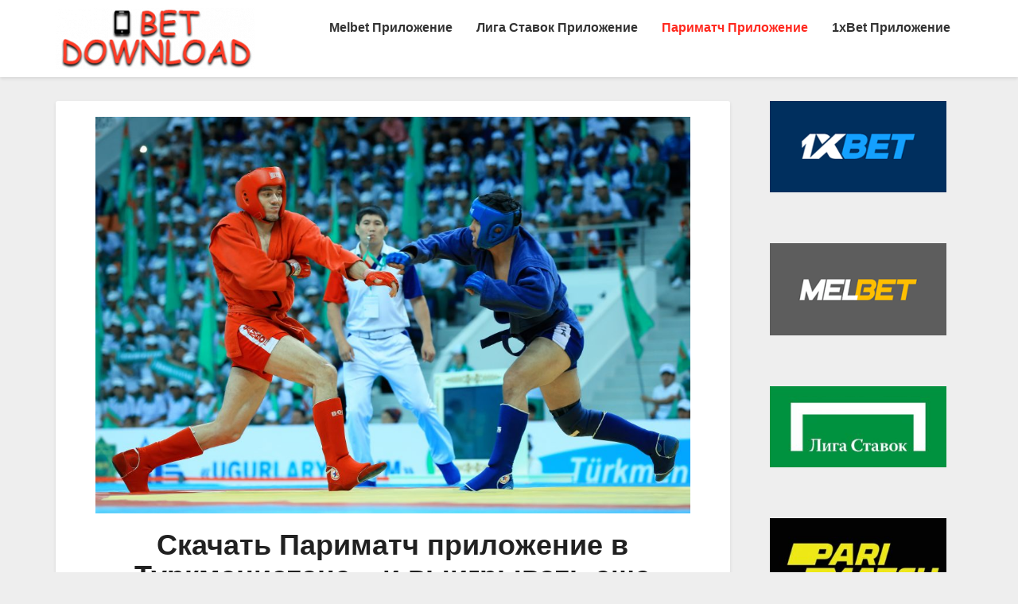

--- FILE ---
content_type: text/html; charset=UTF-8
request_url: https://betdownload-tm.com/skachat-parimatch-prilozhenie-v-turkmenistane-i-vyigryvat-eshhe-bolshe/
body_size: 7363
content:
<!DOCTYPE html><html xmlns="http://www.w3.org/1999/xhtml" lang="ru-RU"><head><meta charset="UTF-8" /><meta name="viewport" content="width=device-width" /><link rel="profile" href="https://gmpg.org/xfn/11" /><link rel="pingback" href="https://betdownload-tm.com/xmlrpc.php" /><link type="text/css" media="all" href="https://betdownload-tm.com/wp-content/cache/autoptimize/autoptimize_7b669ac21d7df08bcfb9fa019e7cd09f.php" rel="stylesheet" /><title>Скачать Париматч приложение в Туркменистане | Parimatch на Андроид</title><meta name='robots' content='max-image-preview:large' /><meta name="description" content="На сегодня Париматч мобильное приложение гарантирует 100% круглосуточный доступ к главным ресурсам БК с телефона | Достаточно один раз Parimatch скачать на свой телефон с ОС Android или на iPhone"/><meta name="robots" content="max-snippet:-1, max-image-preview:large, max-video-preview:-1"/><link rel="canonical" href="https://betdownload-tm.com/skachat-parimatch-prilozhenie-v-turkmenistane-i-vyigryvat-eshhe-bolshe/" /><meta property="og:locale" content="ru_RU" /><meta property="og:type" content="article" /><meta property="og:title" content="Скачать Париматч приложение в Туркменистане | Parimatch на Андроид" /><meta property="og:description" content="На сегодня Париматч мобильное приложение гарантирует 100% круглосуточный доступ к главным ресурсам БК с телефона | Достаточно один раз Parimatch скачать на свой телефон с ОС Android или на iPhone" /><meta property="og:url" content="https://betdownload-tm.com/skachat-parimatch-prilozhenie-v-turkmenistane-i-vyigryvat-eshhe-bolshe/" /><meta property="og:image" content="https://betdownload-tm.com/wp-content/uploads/2020/03/17-scaled.jpg" /><meta property="og:image:secure_url" content="https://betdownload-tm.com/wp-content/uploads/2020/03/17-scaled.jpg" /><meta property="og:image:width" content="1366" /><meta property="og:image:height" content="911" /><meta name="twitter:card" content="summary_large_image" /><meta name="twitter:description" content="На сегодня Париматч мобильное приложение гарантирует 100% круглосуточный доступ к главным ресурсам БК с телефона | Достаточно один раз Parimatch скачать на свой телефон с ОС Android или на iPhone" /><meta name="twitter:title" content="Скачать Париматч приложение в Туркменистане | Parimatch на Андроид" /><meta name="twitter:image" content="https://betdownload-tm.com/wp-content/uploads/2020/03/17-scaled.jpg" /> <script type='application/ld+json' class='yoast-schema-graph yoast-schema-graph--main'>{"@context":"https://schema.org","@graph":[{"@type":"WebSite","@id":"https://betdownload-tm.com/#website","url":"https://betdownload-tm.com/","name":"","potentialAction":{"@type":"SearchAction","target":"https://betdownload-tm.com/?s={search_term_string}","query-input":"required name=search_term_string"}},{"@type":"ImageObject","@id":"https://betdownload-tm.com/skachat-parimatch-prilozhenie-v-turkmenistane-i-vyigryvat-eshhe-bolshe/#primaryimage","url":"https://betdownload-tm.com/wp-content/uploads/2020/03/17-scaled.jpg","width":1366,"height":911},{"@type":"WebPage","@id":"https://betdownload-tm.com/skachat-parimatch-prilozhenie-v-turkmenistane-i-vyigryvat-eshhe-bolshe/#webpage","url":"https://betdownload-tm.com/skachat-parimatch-prilozhenie-v-turkmenistane-i-vyigryvat-eshhe-bolshe/","inLanguage":"ru-RU","name":"\u0421\u043a\u0430\u0447\u0430\u0442\u044c \u041f\u0430\u0440\u0438\u043c\u0430\u0442\u0447 \u043f\u0440\u0438\u043b\u043e\u0436\u0435\u043d\u0438\u0435 \u0432 \u0422\u0443\u0440\u043a\u043c\u0435\u043d\u0438\u0441\u0442\u0430\u043d\u0435 | Parimatch \u043d\u0430 \u0410\u043d\u0434\u0440\u043e\u0438\u0434","isPartOf":{"@id":"https://betdownload-tm.com/#website"},"primaryImageOfPage":{"@id":"https://betdownload-tm.com/skachat-parimatch-prilozhenie-v-turkmenistane-i-vyigryvat-eshhe-bolshe/#primaryimage"},"datePublished":"2020-03-22T07:38:19+00:00","dateModified":"2024-07-17T13:27:33+00:00","description":"\u041d\u0430 \u0441\u0435\u0433\u043e\u0434\u043d\u044f \u041f\u0430\u0440\u0438\u043c\u0430\u0442\u0447 \u043c\u043e\u0431\u0438\u043b\u044c\u043d\u043e\u0435 \u043f\u0440\u0438\u043b\u043e\u0436\u0435\u043d\u0438\u0435 \u0433\u0430\u0440\u0430\u043d\u0442\u0438\u0440\u0443\u0435\u0442 100% \u043a\u0440\u0443\u0433\u043b\u043e\u0441\u0443\u0442\u043e\u0447\u043d\u044b\u0439 \u0434\u043e\u0441\u0442\u0443\u043f \u043a \u0433\u043b\u0430\u0432\u043d\u044b\u043c \u0440\u0435\u0441\u0443\u0440\u0441\u0430\u043c \u0411\u041a \u0441 \u0442\u0435\u043b\u0435\u0444\u043e\u043d\u0430 | \u0414\u043e\u0441\u0442\u0430\u0442\u043e\u0447\u043d\u043e \u043e\u0434\u0438\u043d \u0440\u0430\u0437 Parimatch \u0441\u043a\u0430\u0447\u0430\u0442\u044c \u043d\u0430 \u0441\u0432\u043e\u0439 \u0442\u0435\u043b\u0435\u0444\u043e\u043d \u0441 \u041e\u0421 Android \u0438\u043b\u0438 \u043d\u0430 iPhone"}]}</script> <link rel="amphtml" href="https://betdownload-tm.com/skachat-parimatch-prilozhenie-v-turkmenistane-i-vyigryvat-eshhe-bolshe/amp/" /><meta name="generator" content="AMP for WP 1.0.87"/><link rel='dns-prefetch' href='//betdownload-tm.com' /> <!--[if lt IE 9]> <script type='text/javascript' src='https://betdownload-tm.com/wp-content/themes/writers/js/html5shiv.js' id='html5shiv-js'></script> <![endif]--><link rel="https://api.w.org/" href="https://betdownload-tm.com/wp-json/" /><link rel="alternate" type="application/json" href="https://betdownload-tm.com/wp-json/wp/v2/pages/10" /><link rel="EditURI" type="application/rsd+xml" title="RSD" href="https://betdownload-tm.com/xmlrpc.php?rsd" /><link rel="wlwmanifest" type="application/wlwmanifest+xml" href="https://betdownload-tm.com/wp-includes/wlwmanifest.xml" /><link rel='shortlink' href='https://betdownload-tm.com/?p=10' /><link rel="alternate" type="application/json+oembed" href="https://betdownload-tm.com/wp-json/oembed/1.0/embed?url=https%3A%2F%2Fbetdownload-tm.com%2Fskachat-parimatch-prilozhenie-v-turkmenistane-i-vyigryvat-eshhe-bolshe%2F" /><link rel="alternate" type="text/xml+oembed" href="https://betdownload-tm.com/wp-json/oembed/1.0/embed?url=https%3A%2F%2Fbetdownload-tm.com%2Fskachat-parimatch-prilozhenie-v-turkmenistane-i-vyigryvat-eshhe-bolshe%2F&#038;format=xml" /><style type="text/css" id="writers-header-css">.site-header {
			background: url(https://betdownload-tm.com/wp-content/uploads/2020/03/cropped-photo_2020-03-24_12-00-01.jpg) no-repeat scroll top;
							background-size: cover;
				background-position:bottom;
								}
												.site-title,
				.site-description {
					color: #fff;
				}
				.site-title::after{
					background: #fff;
					content:"";       
				}</style><link rel="icon" href="https://betdownload-tm.com/wp-content/uploads/2020/03/bet-download-favicon.png" sizes="32x32" /><link rel="icon" href="https://betdownload-tm.com/wp-content/uploads/2020/03/bet-download-favicon.png" sizes="192x192" /><link rel="apple-touch-icon" href="https://betdownload-tm.com/wp-content/uploads/2020/03/bet-download-favicon.png" /><meta name="msapplication-TileImage" content="https://betdownload-tm.com/wp-content/uploads/2020/03/bet-download-favicon.png" /><meta name="google-site-verification" content="OlpxBhphyZMcWf7hmiino8zUrLF_EINk39Iw7sOms1Y" /></head><body class="page-template-default page page-id-10 wp-custom-logo"><div id="page" class="hfeed site"><header id="masthead"  role="banner"><nav class="navbar lh-nav-bg-transform navbar-default navbar-fixed-top navbar-left" role="navigation"><div class="container" id="navigation_menu"><div class="navbar-header"> <button type="button" class="navbar-toggle" data-toggle="collapse" data-target=".navbar-ex1-collapse"> <span class="sr-only">Toggle Navigation</span> <span class="icon-bar"></span> <span class="icon-bar"></span> <span class="icon-bar"></span> </button> <a href="https://betdownload-tm.com/"> <a href="https://betdownload-tm.com/" class="custom-logo-link" rel="home"><img width="250" height="77" src="https://betdownload-tm.com/wp-content/uploads/2020/03/cropped-bet-download-logo.png" class="custom-logo" alt="" /></a></a></div><div class="collapse navbar-collapse navbar-ex1-collapse"><ul id="menu-navru" class="nav navbar-nav"><li id="menu-item-20" class="menu-item menu-item-type-post_type menu-item-object-page menu-item-home menu-item-20"><a title="Melbet приложение" href="https://betdownload-tm.com/">Melbet приложение</a></li><li id="menu-item-21" class="menu-item menu-item-type-post_type menu-item-object-page menu-item-21"><a title="Лига Ставок приложение" href="https://betdownload-tm.com/kak-igrokam-v-turkmenistane-skachat-v-bk-liga-stavok-prilozhenie-na-smartfon-dlya-stavok-na-sport/">Лига Ставок приложение</a></li><li id="menu-item-22" class="menu-item menu-item-type-post_type menu-item-object-page current-menu-item page_item page-item-10 current_page_item menu-item-22 active"><a title="Париматч приложение" href="https://betdownload-tm.com/skachat-parimatch-prilozhenie-v-turkmenistane-i-vyigryvat-eshhe-bolshe/">Париматч приложение</a></li><li id="menu-item-23" class="menu-item menu-item-type-post_type menu-item-object-page menu-item-23"><a title="1xBet приложение" href="https://betdownload-tm.com/1xbet-prilozhenie-dlya-smartfonov-i-planshetov/">1xBet приложение</a></li></ul></div></div></nav> <a href="https://littlelnk.com/?offer_id=110&_lp=1&_token=uuid_207p1h7ui0gfk_207p1h7ui0gfk6970acb1334329.66650664"  class="add_btn_mobile" target="_blank" rel="nofollow">Получить бонус</a></header><div id="content" class="site-content"><div class="container"><div class="row"><div id="primary" class="col-md-9 content-area"><main id="main" class="site-main" role="main"><article id="post-10" class="post-content post-10 page type-page status-publish has-post-thumbnail hentry"><div class="featured-image"><img width="864" height="576" src="https://betdownload-tm.com/wp-content/uploads/2020/03/17-scaled.jpg" class="attachment-writers-full-width size-writers-full-width wp-post-image" alt="" loading="lazy" srcset="https://betdownload-tm.com/wp-content/uploads/2020/03/17-scaled.jpg 1366w, https://betdownload-tm.com/wp-content/uploads/2020/03/17-300x200.jpg 300w, https://betdownload-tm.com/wp-content/uploads/2020/03/17-1024x683.jpg 1024w, https://betdownload-tm.com/wp-content/uploads/2020/03/17-768x512.jpg 768w, https://betdownload-tm.com/wp-content/uploads/2020/03/17-1536x1024.jpg 1536w, https://betdownload-tm.com/wp-content/uploads/2020/03/17-2048x1365.jpg 2048w, https://betdownload-tm.com/wp-content/uploads/2020/03/17-1568x1045.jpg 1568w" sizes="(max-width: 864px) 100vw, 864px" /></div><header class="entry-header"> <span class="screen-reader-text">Скачать Париматч приложение в Туркменистане – и выигрывать еще больше!</span><h1 class="entry-title">Скачать Париматч приложение в Туркменистане – и выигрывать еще больше!</h1><div class="entry-meta"></div></header><div class="entry-content"><p>Все беттеры рано или поздно приходят к дилемме: как зарабатывать на ставках больше, но не увеличивать сумму расходов на гемблинг? Разгадка этого, на первый взгляд неразрешимого вопроса, кроется в оптимизации процесса игры и использования своего времени для ставок.<br /> Не волнуйтесь, ваш любимый букмекер уже обо всем позаботился, создав прекрасное Париматч приложение, которое идеально подойдет для любого жителя Туркменистана.</p><p>Суть этого решения в том, чтобы стать мобильнее и не упускать момент заключения выгодного пари, пока добираетесь до ПК. На сегодня Париматч мобильное приложение гарантирует 100% круглосуточный доступ к главным ресурсам БК с телефона. Оно призвано обеспечить пользователям возможность играть в любом месте и в любое время, независимо от того, есть ли поблизости ноутбук или компьютер.</p><p>Достаточно один раз Parimatch скачать на свой телефон с ОС Android или на iPhone, и вы больше никогда не пропустите шанса сделать выгодную ставку, особенно это актуально для режима лайв.</p><p>Удобная и простая в использовании Париматч <a href="https://betdownload-tm.com/">мобильная версия</a> или приложение позволят всегда оставаться на связи с БК, где бы вы ни находились.</p><p>И в этом обзоре мы разберем, как уже сегодня стать обладателем этого незаменимого в современном стремительном мире ключа к успеху в беттинге онлайн!</p> <a href="https://littlelnk.com/?offer_id=110&_lp=1&_token=uuid_207p1h7ui0gfk_207p1h7ui0gfk6970acb1334329.66650664" class="add_btn" target="_blank" rel="nofollow">Получить бонус</a><h2>Основные опции БК доступны через смартфон</h2><p><img loading="lazy" class="aligncenter wp-image-81 size-full" title="Париматч мобильная версия" src="https://betdownload-tm.com/wp-content/uploads/2021/11/10.png" alt="Париматч мобильная версия" width="1366" height="802" srcset="https://betdownload-tm.com/wp-content/uploads/2021/11/10.png 1366w, https://betdownload-tm.com/wp-content/uploads/2021/11/10-300x176.png 300w, https://betdownload-tm.com/wp-content/uploads/2021/11/10-1024x601.png 1024w, https://betdownload-tm.com/wp-content/uploads/2021/11/10-768x451.png 768w, https://betdownload-tm.com/wp-content/uploads/2021/11/10-460x270.png 460w" sizes="(max-width: 1366px) 100vw, 1366px" /></p><p>Любой игрок, как только решит в Parimatch БК скачать app или apk, получит на своем телефоне оптимизированную версию букмекерской конторы.</p><p>Так, приложение открывает доступ ко всем ключевым опциям БК:</p><ul><li>игровое казино;</li><li>ставки на киберспорт и обычный спорт;</li><li>акционные программы и бонусы;</li><li>управление уже существующим аккаунтом и регистрация для новых игроков;</li><li>записи лучших моментов матчей и даже трансляции;</li><li>результаты и статистические данные + анонсы;</li><li>удобные финансовые операции.</li></ul><p>Плюс, мобильный сайт поддерживается профильными специалистами в круглосуточном режиме – при необходимости вы всегда можете обратиться к ним за консультацией или помощью.</p><p>Надо отметить, что в мобильной версии контора предлагает такой же набор событий для ставок и с такими же рынками и коэффициентами, что и в линии на десктопном сайте – никакого обмана или манипуляций!</p> <a href="https://littlelnk.com/?offer_id=110&_lp=1&_token=uuid_207p1h7ui0gfk_207p1h7ui0gfk6970acb1334329.66650664" class="add_btn" target="_blank" rel="nofollow">Получить бонус</a><h3>Parimatch скачать на Андроид и иОС</h3><p><img loading="lazy" class="aligncenter wp-image-82 size-full" title="Parimatch скачать на Андроид и иОС" src="https://betdownload-tm.com/wp-content/uploads/2021/11/11.png" alt="Parimatch скачать на Андроид и иОС" width="1366" height="884" srcset="https://betdownload-tm.com/wp-content/uploads/2021/11/11.png 1366w, https://betdownload-tm.com/wp-content/uploads/2021/11/11-300x194.png 300w, https://betdownload-tm.com/wp-content/uploads/2021/11/11-1024x663.png 1024w, https://betdownload-tm.com/wp-content/uploads/2021/11/11-768x497.png 768w, https://betdownload-tm.com/wp-content/uploads/2021/11/11-417x270.png 417w" sizes="(max-width: 1366px) 100vw, 1366px" /></p><p>Каждый зарегистрированный или новый игрок Parimatch скачать программу для ставок может бесплатно с сайта букмекера. Чтобы скачать установочные файлы для Parimatch Андроид или iOS, откройте вкладку Mobile на основном ресурсе и сканируйте QR-код своим смартфоном или планшетом. После этого загруженную программу нужно установить – процесс ничем не отличается от любого подобного.</p><p>Откройте приложение и войдите в систему с мобильного под своим игровым аккаунтом или создайте его тут же, если вы новичок. И начинайте делать ставки!</p> <a href="https://littlelnk.com/?offer_id=110&_lp=1&_token=uuid_207p1h7ui0gfk_207p1h7ui0gfk6970acb1334329.66650664" class="add_btn" target="_blank" rel="nofollow">Получить бонус</a><h3>Париматч приложение – юзабилити в Туркменистане</h3><p>Как видно, в Parimatch БК скачать приложение очень просто, а пользоваться им еще проще. Оно выполнено в темных тонах, дизайн максимально лаконичен, меню тоже не перегружено и понятно на интуитивном уровне.</p><p>Особое внимание букмекер уделил подбору событий:</p><ul><li>есть поиск матчей, которые идут прямо сейчас;</li><li>удобный выбор событий в pre-match;</li><li>можно найти матчи по списку видов спорта.</li></ul><p>При положительном балансе через Париматч приложение доступен просмотр трансляций.</p><h4>Париматч мобильное приложение: ставки с телефона</h4><p><img loading="lazy" class="aligncenter wp-image-83 size-full" title="Париматч мобильное приложение" src="https://betdownload-tm.com/wp-content/uploads/2021/11/12.png" alt="Париматч мобильное приложение" width="1366" height="771" srcset="https://betdownload-tm.com/wp-content/uploads/2021/11/12.png 1366w, https://betdownload-tm.com/wp-content/uploads/2021/11/12-300x169.png 300w, https://betdownload-tm.com/wp-content/uploads/2021/11/12-1024x578.png 1024w, https://betdownload-tm.com/wp-content/uploads/2021/11/12-768x433.png 768w, https://betdownload-tm.com/wp-content/uploads/2021/11/12-478x270.png 478w" sizes="(max-width: 1366px) 100vw, 1366px" /></p><p>Определившись с событием, можно сделать ставку через Париматч приложение – она сразу же отобразиться в купоне онлайн и потребует стандартного подтверждения.</p><p>Важно, что приложение работает очень быстро, задержек с заключением пари, расчетом коэффициентов и ставок не происходит.</p> <a href="https://littlelnk.com/?offer_id=110&_lp=1&_token=uuid_207p1h7ui0gfk_207p1h7ui0gfk6970acb1334329.66650664" class="add_btn" target="_blank" rel="nofollow">Получить бонус</a><h3>Париматч мобильная версия – удобные ставки без скачиваний программ</h3><p>Такие же оперативные ставки позволяет совершать Париматч мобильная версия. Работая через браузер, она не требует установок.</p><p>При этом мобильная адаптированная версия экономит трафик и наилучшим образом отображается на небольших экранах гаджетов.</p><p>Выбирайте mobile сайт или Париматч мобильное приложение – и зарабатывайте больше на ставках на спорт и казино (бет-играх) с телефона.<a href="https://littlelnk.com/?offer_id=110&_lp=1&_token=uuid_207p1h7ui0gfk_207p1h7ui0gfk6970acb1334329.66650664"  class="add_btn" target="_blank" rel="nofollow">Получить бонус</a></p><div style="display: none;"
 class="kk-star-ratings kksr-valign-bottom kksr-align-center "
 data-id="10"
 data-slug=""><div class="kksr-stars"><div class="kksr-stars-inactive"><div class="kksr-star" data-star="1"><div class="kksr-icon" style="width: 24px; height: 24px;"></div></div><div class="kksr-star" data-star="2"><div class="kksr-icon" style="width: 24px; height: 24px;"></div></div><div class="kksr-star" data-star="3"><div class="kksr-icon" style="width: 24px; height: 24px;"></div></div><div class="kksr-star" data-star="4"><div class="kksr-icon" style="width: 24px; height: 24px;"></div></div><div class="kksr-star" data-star="5"><div class="kksr-icon" style="width: 24px; height: 24px;"></div></div></div><div class="kksr-stars-active" style="width: 0px;"><div class="kksr-star"><div class="kksr-icon" style="width: 24px; height: 24px;"></div></div><div class="kksr-star"><div class="kksr-icon" style="width: 24px; height: 24px;"></div></div><div class="kksr-star"><div class="kksr-icon" style="width: 24px; height: 24px;"></div></div><div class="kksr-star"><div class="kksr-icon" style="width: 24px; height: 24px;"></div></div><div class="kksr-star"><div class="kksr-icon" style="width: 24px; height: 24px;"></div></div></div></div><div class="kksr-legend"> <span class="kksr-muted">Оценить статью</span></div></div></div></article><div class="post-comments"><div id="comments" class="comments-area"><div id="respond" class="comment-respond"> <span id="reply-title" class="h4 comment-reply-title">Добавить комментарий <small><a rel="nofollow" id="cancel-comment-reply-link" href="/skachat-parimatch-prilozhenie-v-turkmenistane-i-vyigryvat-eshhe-bolshe/#respond" style="display:none;">Отменить ответ</a></small></span><form action="https://betdownload-tm.com/wp-comments-post.php" method="post" id="commentform" class="comment-form" novalidate><p class="comment-notes"><span id="email-notes">Ваш адрес email не будет опубликован.</span> Обязательные поля помечены <span class="required">*</span></p><p class="comment-form-comment"><label for="comment">Комментарий</label><textarea id="comment" name="comment" cols="45" rows="8" maxlength="65525" required="required"></textarea></p><p class="comment-form-author"><label for="author">Имя <span class="required">*</span></label> <input id="author" name="author" type="text" value="" size="30" maxlength="245" required='required' /></p><p class="comment-form-email"><label for="email">Email <span class="required">*</span></label> <input id="email" name="email" type="email" value="" size="30" maxlength="100" aria-describedby="email-notes" required='required' /></p><p class="comment-form-cookies-consent"><input id="wp-comment-cookies-consent" name="wp-comment-cookies-consent" type="checkbox" value="yes" /> <label for="wp-comment-cookies-consent">Сохранить моё имя, email и адрес сайта в этом браузере для последующих моих комментариев.</label></p><p class="aiowps-captcha"><label for="aiowps-captcha-answer">Пожалуйста, введите ответ цифрами:</label><div class="aiowps-captcha-equation"><strong>4 &#43; пять = <input type="hidden" name="aiowps-captcha-string-info" id="aiowps-captcha-string-info" value="ltomn6lo35" /><input type="hidden" name="aiowps-captcha-temp-string" id="aiowps-captcha-temp-string" value="1768991921" /><input type="text" size="2" id="aiowps-captcha-answer" name="aiowps-captcha-answer" value="" autocomplete="off" /></strong></div></p><p class="form-submit"><input name="submit" type="submit" id="submit" class="submit" value="Отправить комментарий" /> <input type='hidden' name='comment_post_ID' value='10' id='comment_post_ID' /> <input type='hidden' name='comment_parent' id='comment_parent' value='0' /></p></form></div></div></div></main></div><div id="secondary" class="col-md-3 sidebar widget-area" role="complementary"><aside id="media_image-3" class="widget widget_media_image"><a href="https://littlelnk.com/?offer_id=402&_lp=1&_token=uuid_207p1h7ui0gfk_207p1h7ui0gfk6970acb1334329.66650664"><img width="270" height="140" src="https://betdownload-tm.com/wp-content/uploads/2020/03/1xbet-logo.png" class="image wp-image-42  attachment-full size-full" alt="" loading="lazy" style="max-width: 100%; height: auto;" /></a></aside><aside id="media_image-4" class="widget widget_media_image"><a href="https://littlelnk.com/?offer_id=329&_lp=1&_token=uuid_207p1h7ui0gfk_207p1h7ui0gfk6970acb1334329.66650664"><img width="270" height="140" src="https://betdownload-tm.com/wp-content/uploads/2020/03/melbet-logo.png" class="image wp-image-43  attachment-full size-full" alt="" loading="lazy" style="max-width: 100%; height: auto;" /></a></aside><aside id="media_image-5" class="widget widget_media_image"><a href="https://littlelnk.com/?offer_id=297&_lp=1&_token=uuid_207p1h7ui0gfk_207p1h7ui0gfk6970acb1334329.66650664"><img width="300" height="138" src="https://betdownload-tm.com/wp-content/uploads/2020/03/unnamed-300x138.jpg" class="image wp-image-44  attachment-medium size-medium" alt="" loading="lazy" style="max-width: 100%; height: auto;" srcset="https://betdownload-tm.com/wp-content/uploads/2020/03/unnamed-300x138.jpg 300w, https://betdownload-tm.com/wp-content/uploads/2020/03/unnamed.jpg 512w" sizes="(max-width: 300px) 100vw, 300px" /></a></aside><aside id="media_image-6" class="widget widget_media_image"><a href="https://littlelnk.com/?offer_id=110&_lp=1&_token=uuid_207p1h7ui0gfk_207p1h7ui0gfk6970acb1334329.66650664"><img width="300" height="172" src="https://betdownload-tm.com/wp-content/uploads/2020/03/pm-300x172.jpg" class="image wp-image-45  attachment-medium size-medium" alt="" loading="lazy" style="max-width: 100%; height: auto;" srcset="https://betdownload-tm.com/wp-content/uploads/2020/03/pm-300x172.jpg 300w, https://betdownload-tm.com/wp-content/uploads/2020/03/pm.jpg 397w" sizes="(max-width: 300px) 100vw, 300px" /></a></aside></div></div></div><div class="bta-start"> <button class="btn"><span id="text">Load More</span> <i class="fa fa-arrow-circle-o-down"></i></button></div><div class="container"><div class="row"><div class="col-md-4"></div><div class="col-md-4"></div><div class="col-md-4"></div></div></div></div><div class="bta-start"> <button class="btn"><span id="text">Show less</span> <i class="fa fa-arrow-circle-o-up"></i></button></div><div class="footer-widget-wrapper"><div class="container"><div class="row"><div class="col-md-4"></div><div class="col-md-4"></div><div class="col-md-4"></div></div></div></div><footer id="colophon" class="site-footer" role="contentinfo"><div class="azscore"> <a href="https://azscore.ru/"><img src="/wp-content/uploads/logo.svg" alt="azscore" width="170"></a> <a href="/live-football/">Онлайн футбол</a></div></footer></div> <noscript><iframe src="https://www.googletagmanager.com/ns.html?id=GTM-MPDPRK2" height="0" width="0" style="display:none;visibility:hidden"></iframe></noscript> <script type='text/javascript' id='kk-star-ratings-js-extra'>var kk_star_ratings = {"action":"kk-star-ratings","endpoint":"https:\/\/betdownload-tm.com\/wp-admin\/admin-ajax.php","nonce":"a5183f106c"};</script> <script type="text/javascript" defer src="https://betdownload-tm.com/wp-content/cache/autoptimize/autoptimize_f60cfb93bf7b945de1ceca7fae21ad61.php"></script></body></html>